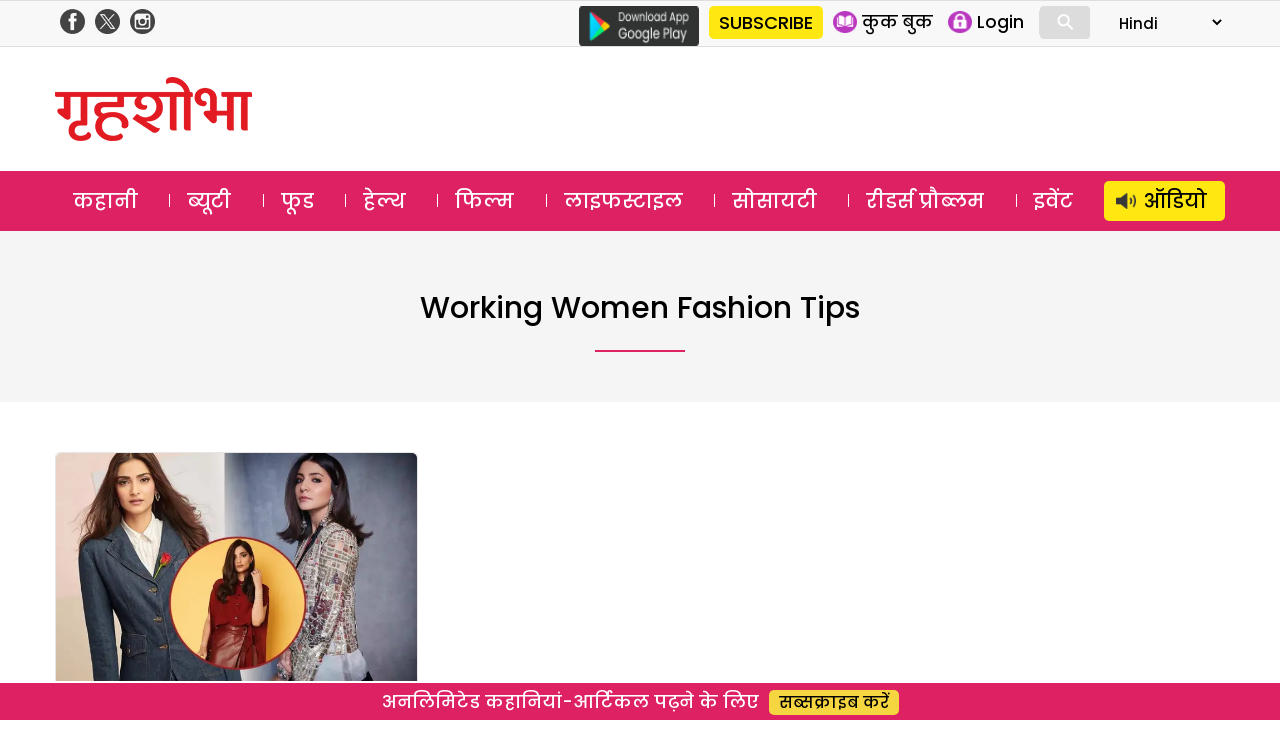

--- FILE ---
content_type: text/html; charset=UTF-8
request_url: https://www.grihshobha.in/tag/working-women-fashion-tips
body_size: 13909
content:
<!DOCTYPE html>
<html lang="en-US" class="no-js">
<head>
<meta charset="UTF-8">
<meta name="viewport" content="width=device-width, initial-scale=1">
<link rel="profile" href="https://gmpg.org/xfn/11">
<link rel="pingback" href="https://www.grihshobha.in/xmlrpc.php">

<!-- Preconnect & DNS Prefetch for faster external resource fetching -->
<link rel="preconnect" href="https://www.googletagmanager.com">
<link rel="dns-prefetch" href="https://www.googletagmanager.com">
<link rel="preconnect" href="https://connect.facebook.net">
<link rel="dns-prefetch" href="https://connect.facebook.net">
<link rel="preconnect" href="https://www.google-analytics.com">
<link rel="dns-prefetch" href="https://www.google-analytics.com">

<!-- Inline Critical CSS -->
<style>
/* Place your critical CSS here for above-the-fold styles. */
</style>


<meta name='robots' content='index, follow, max-image-preview:large, max-snippet:-1, max-video-preview:-1' />
	<style>img:is([sizes="auto" i], [sizes^="auto," i]) { contain-intrinsic-size: 3000px 1500px }</style>
	
	<!-- This site is optimized with the Yoast SEO plugin v26.1.1 - https://yoast.com/wordpress/plugins/seo/ -->
	<title>working women fashion tips Archives - Grihshobha</title>
	<link rel="canonical" href="https://www.grihshobha.in/tag/working-women-fashion-tips" />
	<meta property="og:locale" content="en_US" />
	<meta property="og:type" content="article" />
	<meta property="og:title" content="working women fashion tips Archives - Grihshobha" />
	<meta property="og:url" content="https://www.grihshobha.in/tag/working-women-fashion-tips" />
	<meta property="og:site_name" content="Grihshobha" />
	<meta name="twitter:card" content="summary_large_image" />
	<script data-jetpack-boost="ignore" type="application/ld+json" class="yoast-schema-graph">{"@context":"https://schema.org","@graph":[{"@type":"CollectionPage","@id":"https://www.grihshobha.in/tag/working-women-fashion-tips","url":"https://www.grihshobha.in/tag/working-women-fashion-tips","name":"working women fashion tips Archives - Grihshobha","isPartOf":{"@id":"https://www.grihshobha.in/#website"},"primaryImageOfPage":{"@id":"https://www.grihshobha.in/tag/working-women-fashion-tips#primaryimage"},"image":{"@id":"https://www.grihshobha.in/tag/working-women-fashion-tips#primaryimage"},"thumbnailUrl":"https://i0.wp.com/www.grihshobha.in/wp-content/uploads/2019/05/office-look.jpg?fit=1024%2C680&ssl=1","breadcrumb":{"@id":"https://www.grihshobha.in/tag/working-women-fashion-tips#breadcrumb"},"inLanguage":"en-US"},{"@type":"ImageObject","inLanguage":"en-US","@id":"https://www.grihshobha.in/tag/working-women-fashion-tips#primaryimage","url":"https://i0.wp.com/www.grihshobha.in/wp-content/uploads/2019/05/office-look.jpg?fit=1024%2C680&ssl=1","contentUrl":"https://i0.wp.com/www.grihshobha.in/wp-content/uploads/2019/05/office-look.jpg?fit=1024%2C680&ssl=1","width":1024,"height":680,"caption":"office-look"},{"@type":"BreadcrumbList","@id":"https://www.grihshobha.in/tag/working-women-fashion-tips#breadcrumb","itemListElement":[{"@type":"ListItem","position":1,"name":"Home","item":"https://www.grihshobha.in/"},{"@type":"ListItem","position":2,"name":"working women fashion tips"}]},{"@type":"WebSite","@id":"https://www.grihshobha.in/#website","url":"https://www.grihshobha.in/","name":"Grihshobha","description":"","potentialAction":[{"@type":"SearchAction","target":{"@type":"EntryPoint","urlTemplate":"https://www.grihshobha.in/?s={search_term_string}"},"query-input":{"@type":"PropertyValueSpecification","valueRequired":true,"valueName":"search_term_string"}}],"inLanguage":"en-US"}]}</script>
	<!-- / Yoast SEO plugin. -->


<link rel='dns-prefetch' href='//stats.wp.com' />
<link rel='dns-prefetch' href='//fonts.googleapis.com' />
<link rel='preconnect' href='//i0.wp.com' />
<link href='https://fonts.gstatic.com' crossorigin rel='preconnect' />
<link rel='preconnect' href='//c0.wp.com' />
<link rel="alternate" type="application/rss+xml" title="Grihshobha &raquo; Feed" href="https://www.grihshobha.in/feed" />
<link rel="alternate" type="application/rss+xml" title="Grihshobha &raquo; Comments Feed" href="https://www.grihshobha.in/comments/feed" />
<link rel="alternate" type="application/rss+xml" title="Grihshobha &raquo; working women fashion tips Tag Feed" href="https://www.grihshobha.in/tag/working-women-fashion-tips/feed" />

<link rel='stylesheet' id='all-css-04ca93d512c3b5936fdd70f2ee3bb36d' href='https://www.grihshobha.in/wp-content/boost-cache/static/630bc0b77f.min.css' type='text/css' media='all' />
<style id='wp-emoji-styles-inline-css'>

	img.wp-smiley, img.emoji {
		display: inline !important;
		border: none !important;
		box-shadow: none !important;
		height: 1em !important;
		width: 1em !important;
		margin: 0 0.07em !important;
		vertical-align: -0.1em !important;
		background: none !important;
		padding: 0 !important;
	}
</style>
<style id='wp-block-library-theme-inline-css'>
.wp-block-audio :where(figcaption){color:#555;font-size:13px;text-align:center}.is-dark-theme .wp-block-audio :where(figcaption){color:#ffffffa6}.wp-block-audio{margin:0 0 1em}.wp-block-code{border:1px solid #ccc;border-radius:4px;font-family:Menlo,Consolas,monaco,monospace;padding:.8em 1em}.wp-block-embed :where(figcaption){color:#555;font-size:13px;text-align:center}.is-dark-theme .wp-block-embed :where(figcaption){color:#ffffffa6}.wp-block-embed{margin:0 0 1em}.blocks-gallery-caption{color:#555;font-size:13px;text-align:center}.is-dark-theme .blocks-gallery-caption{color:#ffffffa6}:root :where(.wp-block-image figcaption){color:#555;font-size:13px;text-align:center}.is-dark-theme :root :where(.wp-block-image figcaption){color:#ffffffa6}.wp-block-image{margin:0 0 1em}.wp-block-pullquote{border-bottom:4px solid;border-top:4px solid;color:currentColor;margin-bottom:1.75em}.wp-block-pullquote cite,.wp-block-pullquote footer,.wp-block-pullquote__citation{color:currentColor;font-size:.8125em;font-style:normal;text-transform:uppercase}.wp-block-quote{border-left:.25em solid;margin:0 0 1.75em;padding-left:1em}.wp-block-quote cite,.wp-block-quote footer{color:currentColor;font-size:.8125em;font-style:normal;position:relative}.wp-block-quote:where(.has-text-align-right){border-left:none;border-right:.25em solid;padding-left:0;padding-right:1em}.wp-block-quote:where(.has-text-align-center){border:none;padding-left:0}.wp-block-quote.is-large,.wp-block-quote.is-style-large,.wp-block-quote:where(.is-style-plain){border:none}.wp-block-search .wp-block-search__label{font-weight:700}.wp-block-search__button{border:1px solid #ccc;padding:.375em .625em}:where(.wp-block-group.has-background){padding:1.25em 2.375em}.wp-block-separator.has-css-opacity{opacity:.4}.wp-block-separator{border:none;border-bottom:2px solid;margin-left:auto;margin-right:auto}.wp-block-separator.has-alpha-channel-opacity{opacity:1}.wp-block-separator:not(.is-style-wide):not(.is-style-dots){width:100px}.wp-block-separator.has-background:not(.is-style-dots){border-bottom:none;height:1px}.wp-block-separator.has-background:not(.is-style-wide):not(.is-style-dots){height:2px}.wp-block-table{margin:0 0 1em}.wp-block-table td,.wp-block-table th{word-break:normal}.wp-block-table :where(figcaption){color:#555;font-size:13px;text-align:center}.is-dark-theme .wp-block-table :where(figcaption){color:#ffffffa6}.wp-block-video :where(figcaption){color:#555;font-size:13px;text-align:center}.is-dark-theme .wp-block-video :where(figcaption){color:#ffffffa6}.wp-block-video{margin:0 0 1em}:root :where(.wp-block-template-part.has-background){margin-bottom:0;margin-top:0;padding:1.25em 2.375em}
</style>
<style id='classic-theme-styles-inline-css'>
/*! This file is auto-generated */
.wp-block-button__link{color:#fff;background-color:#32373c;border-radius:9999px;box-shadow:none;text-decoration:none;padding:calc(.667em + 2px) calc(1.333em + 2px);font-size:1.125em}.wp-block-file__button{background:#32373c;color:#fff;text-decoration:none}
</style>
<style id='jetpack-sharing-buttons-style-inline-css'>
.jetpack-sharing-buttons__services-list{display:flex;flex-direction:row;flex-wrap:wrap;gap:0;list-style-type:none;margin:5px;padding:0}.jetpack-sharing-buttons__services-list.has-small-icon-size{font-size:12px}.jetpack-sharing-buttons__services-list.has-normal-icon-size{font-size:16px}.jetpack-sharing-buttons__services-list.has-large-icon-size{font-size:24px}.jetpack-sharing-buttons__services-list.has-huge-icon-size{font-size:36px}@media print{.jetpack-sharing-buttons__services-list{display:none!important}}.editor-styles-wrapper .wp-block-jetpack-sharing-buttons{gap:0;padding-inline-start:0}ul.jetpack-sharing-buttons__services-list.has-background{padding:1.25em 2.375em}
</style>
<style id='global-styles-inline-css'>
:root{--wp--preset--aspect-ratio--square: 1;--wp--preset--aspect-ratio--4-3: 4/3;--wp--preset--aspect-ratio--3-4: 3/4;--wp--preset--aspect-ratio--3-2: 3/2;--wp--preset--aspect-ratio--2-3: 2/3;--wp--preset--aspect-ratio--16-9: 16/9;--wp--preset--aspect-ratio--9-16: 9/16;--wp--preset--color--black: #000000;--wp--preset--color--cyan-bluish-gray: #abb8c3;--wp--preset--color--white: #fff;--wp--preset--color--pale-pink: #f78da7;--wp--preset--color--vivid-red: #cf2e2e;--wp--preset--color--luminous-vivid-orange: #ff6900;--wp--preset--color--luminous-vivid-amber: #fcb900;--wp--preset--color--light-green-cyan: #7bdcb5;--wp--preset--color--vivid-green-cyan: #00d084;--wp--preset--color--pale-cyan-blue: #8ed1fc;--wp--preset--color--vivid-cyan-blue: #0693e3;--wp--preset--color--vivid-purple: #9b51e0;--wp--preset--color--dark-gray: #111;--wp--preset--color--light-gray: #f1f1f1;--wp--preset--color--yellow: #f4ca16;--wp--preset--color--dark-brown: #352712;--wp--preset--color--medium-pink: #e53b51;--wp--preset--color--light-pink: #ffe5d1;--wp--preset--color--dark-purple: #2e2256;--wp--preset--color--purple: #674970;--wp--preset--color--blue-gray: #22313f;--wp--preset--color--bright-blue: #55c3dc;--wp--preset--color--light-blue: #e9f2f9;--wp--preset--gradient--vivid-cyan-blue-to-vivid-purple: linear-gradient(135deg,rgba(6,147,227,1) 0%,rgb(155,81,224) 100%);--wp--preset--gradient--light-green-cyan-to-vivid-green-cyan: linear-gradient(135deg,rgb(122,220,180) 0%,rgb(0,208,130) 100%);--wp--preset--gradient--luminous-vivid-amber-to-luminous-vivid-orange: linear-gradient(135deg,rgba(252,185,0,1) 0%,rgba(255,105,0,1) 100%);--wp--preset--gradient--luminous-vivid-orange-to-vivid-red: linear-gradient(135deg,rgba(255,105,0,1) 0%,rgb(207,46,46) 100%);--wp--preset--gradient--very-light-gray-to-cyan-bluish-gray: linear-gradient(135deg,rgb(238,238,238) 0%,rgb(169,184,195) 100%);--wp--preset--gradient--cool-to-warm-spectrum: linear-gradient(135deg,rgb(74,234,220) 0%,rgb(151,120,209) 20%,rgb(207,42,186) 40%,rgb(238,44,130) 60%,rgb(251,105,98) 80%,rgb(254,248,76) 100%);--wp--preset--gradient--blush-light-purple: linear-gradient(135deg,rgb(255,206,236) 0%,rgb(152,150,240) 100%);--wp--preset--gradient--blush-bordeaux: linear-gradient(135deg,rgb(254,205,165) 0%,rgb(254,45,45) 50%,rgb(107,0,62) 100%);--wp--preset--gradient--luminous-dusk: linear-gradient(135deg,rgb(255,203,112) 0%,rgb(199,81,192) 50%,rgb(65,88,208) 100%);--wp--preset--gradient--pale-ocean: linear-gradient(135deg,rgb(255,245,203) 0%,rgb(182,227,212) 50%,rgb(51,167,181) 100%);--wp--preset--gradient--electric-grass: linear-gradient(135deg,rgb(202,248,128) 0%,rgb(113,206,126) 100%);--wp--preset--gradient--midnight: linear-gradient(135deg,rgb(2,3,129) 0%,rgb(40,116,252) 100%);--wp--preset--font-size--small: 13px;--wp--preset--font-size--medium: 20px;--wp--preset--font-size--large: 36px;--wp--preset--font-size--x-large: 42px;--wp--preset--spacing--20: 0.44rem;--wp--preset--spacing--30: 0.67rem;--wp--preset--spacing--40: 1rem;--wp--preset--spacing--50: 1.5rem;--wp--preset--spacing--60: 2.25rem;--wp--preset--spacing--70: 3.38rem;--wp--preset--spacing--80: 5.06rem;--wp--preset--shadow--natural: 6px 6px 9px rgba(0, 0, 0, 0.2);--wp--preset--shadow--deep: 12px 12px 50px rgba(0, 0, 0, 0.4);--wp--preset--shadow--sharp: 6px 6px 0px rgba(0, 0, 0, 0.2);--wp--preset--shadow--outlined: 6px 6px 0px -3px rgba(255, 255, 255, 1), 6px 6px rgba(0, 0, 0, 1);--wp--preset--shadow--crisp: 6px 6px 0px rgba(0, 0, 0, 1);}:where(.is-layout-flex){gap: 0.5em;}:where(.is-layout-grid){gap: 0.5em;}body .is-layout-flex{display: flex;}.is-layout-flex{flex-wrap: wrap;align-items: center;}.is-layout-flex > :is(*, div){margin: 0;}body .is-layout-grid{display: grid;}.is-layout-grid > :is(*, div){margin: 0;}:where(.wp-block-columns.is-layout-flex){gap: 2em;}:where(.wp-block-columns.is-layout-grid){gap: 2em;}:where(.wp-block-post-template.is-layout-flex){gap: 1.25em;}:where(.wp-block-post-template.is-layout-grid){gap: 1.25em;}.has-black-color{color: var(--wp--preset--color--black) !important;}.has-cyan-bluish-gray-color{color: var(--wp--preset--color--cyan-bluish-gray) !important;}.has-white-color{color: var(--wp--preset--color--white) !important;}.has-pale-pink-color{color: var(--wp--preset--color--pale-pink) !important;}.has-vivid-red-color{color: var(--wp--preset--color--vivid-red) !important;}.has-luminous-vivid-orange-color{color: var(--wp--preset--color--luminous-vivid-orange) !important;}.has-luminous-vivid-amber-color{color: var(--wp--preset--color--luminous-vivid-amber) !important;}.has-light-green-cyan-color{color: var(--wp--preset--color--light-green-cyan) !important;}.has-vivid-green-cyan-color{color: var(--wp--preset--color--vivid-green-cyan) !important;}.has-pale-cyan-blue-color{color: var(--wp--preset--color--pale-cyan-blue) !important;}.has-vivid-cyan-blue-color{color: var(--wp--preset--color--vivid-cyan-blue) !important;}.has-vivid-purple-color{color: var(--wp--preset--color--vivid-purple) !important;}.has-black-background-color{background-color: var(--wp--preset--color--black) !important;}.has-cyan-bluish-gray-background-color{background-color: var(--wp--preset--color--cyan-bluish-gray) !important;}.has-white-background-color{background-color: var(--wp--preset--color--white) !important;}.has-pale-pink-background-color{background-color: var(--wp--preset--color--pale-pink) !important;}.has-vivid-red-background-color{background-color: var(--wp--preset--color--vivid-red) !important;}.has-luminous-vivid-orange-background-color{background-color: var(--wp--preset--color--luminous-vivid-orange) !important;}.has-luminous-vivid-amber-background-color{background-color: var(--wp--preset--color--luminous-vivid-amber) !important;}.has-light-green-cyan-background-color{background-color: var(--wp--preset--color--light-green-cyan) !important;}.has-vivid-green-cyan-background-color{background-color: var(--wp--preset--color--vivid-green-cyan) !important;}.has-pale-cyan-blue-background-color{background-color: var(--wp--preset--color--pale-cyan-blue) !important;}.has-vivid-cyan-blue-background-color{background-color: var(--wp--preset--color--vivid-cyan-blue) !important;}.has-vivid-purple-background-color{background-color: var(--wp--preset--color--vivid-purple) !important;}.has-black-border-color{border-color: var(--wp--preset--color--black) !important;}.has-cyan-bluish-gray-border-color{border-color: var(--wp--preset--color--cyan-bluish-gray) !important;}.has-white-border-color{border-color: var(--wp--preset--color--white) !important;}.has-pale-pink-border-color{border-color: var(--wp--preset--color--pale-pink) !important;}.has-vivid-red-border-color{border-color: var(--wp--preset--color--vivid-red) !important;}.has-luminous-vivid-orange-border-color{border-color: var(--wp--preset--color--luminous-vivid-orange) !important;}.has-luminous-vivid-amber-border-color{border-color: var(--wp--preset--color--luminous-vivid-amber) !important;}.has-light-green-cyan-border-color{border-color: var(--wp--preset--color--light-green-cyan) !important;}.has-vivid-green-cyan-border-color{border-color: var(--wp--preset--color--vivid-green-cyan) !important;}.has-pale-cyan-blue-border-color{border-color: var(--wp--preset--color--pale-cyan-blue) !important;}.has-vivid-cyan-blue-border-color{border-color: var(--wp--preset--color--vivid-cyan-blue) !important;}.has-vivid-purple-border-color{border-color: var(--wp--preset--color--vivid-purple) !important;}.has-vivid-cyan-blue-to-vivid-purple-gradient-background{background: var(--wp--preset--gradient--vivid-cyan-blue-to-vivid-purple) !important;}.has-light-green-cyan-to-vivid-green-cyan-gradient-background{background: var(--wp--preset--gradient--light-green-cyan-to-vivid-green-cyan) !important;}.has-luminous-vivid-amber-to-luminous-vivid-orange-gradient-background{background: var(--wp--preset--gradient--luminous-vivid-amber-to-luminous-vivid-orange) !important;}.has-luminous-vivid-orange-to-vivid-red-gradient-background{background: var(--wp--preset--gradient--luminous-vivid-orange-to-vivid-red) !important;}.has-very-light-gray-to-cyan-bluish-gray-gradient-background{background: var(--wp--preset--gradient--very-light-gray-to-cyan-bluish-gray) !important;}.has-cool-to-warm-spectrum-gradient-background{background: var(--wp--preset--gradient--cool-to-warm-spectrum) !important;}.has-blush-light-purple-gradient-background{background: var(--wp--preset--gradient--blush-light-purple) !important;}.has-blush-bordeaux-gradient-background{background: var(--wp--preset--gradient--blush-bordeaux) !important;}.has-luminous-dusk-gradient-background{background: var(--wp--preset--gradient--luminous-dusk) !important;}.has-pale-ocean-gradient-background{background: var(--wp--preset--gradient--pale-ocean) !important;}.has-electric-grass-gradient-background{background: var(--wp--preset--gradient--electric-grass) !important;}.has-midnight-gradient-background{background: var(--wp--preset--gradient--midnight) !important;}.has-small-font-size{font-size: var(--wp--preset--font-size--small) !important;}.has-medium-font-size{font-size: var(--wp--preset--font-size--medium) !important;}.has-large-font-size{font-size: var(--wp--preset--font-size--large) !important;}.has-x-large-font-size{font-size: var(--wp--preset--font-size--x-large) !important;}
:where(.wp-block-post-template.is-layout-flex){gap: 1.25em;}:where(.wp-block-post-template.is-layout-grid){gap: 1.25em;}
:where(.wp-block-columns.is-layout-flex){gap: 2em;}:where(.wp-block-columns.is-layout-grid){gap: 2em;}
:root :where(.wp-block-pullquote){font-size: 1.5em;line-height: 1.6;}
</style>
<link rel='stylesheet' id='delhipress-fonts-css' href='https://fonts.googleapis.com/css?family=Noto+Sans%3A400italic%2C700italic%2C400%2C700%7CNoto+Serif%3A400italic%2C700italic%2C400%2C700%7CInconsolata%3A400%2C700&#038;subset=latin%2Clatin-ext&#038;display=fallback' media='all' />
<!--[if lt IE 9]>
<link rel='stylesheet' id='delhipress-ie-css' href='https://www.grihshobha.in/wp-content/themes/delhipress/css/ie.css?ver=20241109' media='all' />
<![endif]-->
<!--[if lt IE 8]>
<link rel='stylesheet' id='delhipress-ie7-css' href='https://www.grihshobha.in/wp-content/themes/delhipress/css/ie7.css?ver=20241109' media='all' />
<![endif]-->



<link rel="EditURI" type="application/rsd+xml" title="RSD" href="https://www.grihshobha.in/xmlrpc.php?rsd" />
<meta name="generator" content="WordPress 6.8.3" />

<!-- This site is using AdRotate v5.15.3 to display their advertisements - https://ajdg.solutions/ -->
<!-- AdRotate CSS -->
<style type="text/css" media="screen">
	.g { margin:0px; padding:0px; overflow:hidden; line-height:1; zoom:1; }
	.g img { height:auto; }
	.g-col { position:relative; float:left; }
	.g-col:first-child { margin-left: 0; }
	.g-col:last-child { margin-right: 0; }
	.g-1 { margin:0px 0px 0px 0px;width:100%; max-width:300px; height:100%; max-height:250px; }
	@media only screen and (max-width: 480px) {
		.g-col, .g-dyn, .g-single { width:100%; margin-left:0; margin-right:0; }
	}
</style>
<!-- /AdRotate CSS -->

	<style>img#wpstats{display:none}</style>
		<meta name="keywords" content="daily lifstyle fashion, fashion tips, women's fashion, working women, working women fashion, working women fashion tips" />
<style>.recentcomments a{display:inline !important;padding:0 !important;margin:0 !important;}</style><link rel="icon" href="https://i0.wp.com/www.grihshobha.in/wp-content/uploads/2020/04/gsh_favicon.png?fit=16%2C16&#038;ssl=1" sizes="32x32" />
<link rel="icon" href="https://i0.wp.com/www.grihshobha.in/wp-content/uploads/2020/04/gsh_favicon.png?fit=16%2C16&#038;ssl=1" sizes="192x192" />
<link rel="apple-touch-icon" href="https://i0.wp.com/www.grihshobha.in/wp-content/uploads/2020/04/gsh_favicon.png?fit=16%2C16&#038;ssl=1" />
<meta name="msapplication-TileImage" content="https://i0.wp.com/www.grihshobha.in/wp-content/uploads/2020/04/gsh_favicon.png?fit=16%2C16&#038;ssl=1" />

<!-- Google Tag Manager -->

<!-- End Google Tag Manager -->
<!-- Google Publisher Tag (GPT) -->




<!-- Rewritten MM_jumpMenu without eval -->


</head>

<body class="archive tag tag-working-women-fashion-tips tag-16230 wp-embed-responsive wp-theme-delhipress">

<!-- Google Tag Manager (noscript) -->
<noscript>
<iframe src="https://www.googletagmanager.com/ns.html?id=GTM-W2Z2TJ6"
height="0" width="0" style="display:none;visibility:hidden"></iframe>
</noscript>
<!-- End Google Tag Manager (noscript) -->


<header>
  <div class="head-top">
    <div class="container clear-block">
      <div class="float-left">
        <div class="header-social-icons">
          <div class="follow-facebook">
            <a target="_blank" rel="noopener noreferrer" href="https://www.facebook.com/GrihshobhaMagazine">
              <img loading="lazy" src="https://www.grihshobha.in/wp-content/themes/delhipress/images/facebook-home-top.png" alt="Grihshobha Facebook" width="24" height="24" />
            </a>
          </div>
          <div class="follow-twitter">
            <a target="_blank" rel="noopener noreferrer" href="https://twitter.com/GrihshobhaMagazine">
              <img loading="lazy" src="https://www.grihshobha.in/wp-content/themes/delhipress/images/twitter-home-top.png" alt="Grihshobha Twitter" width="24" height="24" />
            </a>
          </div>
          <div class="follow-insta">
            <a target="_blank" rel="noopener noreferrer" href="https://www.instagram.com/grihshobha_magazine/">
              <img loading="lazy" src="https://www.grihshobha.in/wp-content/themes/delhipress/images/insta-home-top.png" alt="Grihshobha Instagram" width="24" height="24" />
            </a>
          </div>
        </div>
      </div>

      <div class="float-right social-search">
        <div class="google-play is_desktop">
          <a href="https://play.google.com/store/apps/details?id=com.delhipress.grihshobha.gri" target="_blank" rel="noopener noreferrer">
            <img loading="lazy" src="https://www.grihshobha.in/wp-content/themes/delhipress/images/google-play.png" alt="Google Play" width="120" height="40" />
          </a>
        </div>
        <div class="slinks">
          <div class="subscribe is_desktop"><a href="https://www.grihshobha.in/subscribe" target="_blank" rel="noopener noreferrer">SUBSCRIBE</a></div>          <ul class="is_desktop">
            <li>
              <a href="https://www.grihshobha.in/e-magazines">
                <img loading="lazy" src="https://www.grihshobha.in/wp-content/themes/delhipress/images/subscribe/emag.png" alt="E Magazines" width="24" height="24" />
                <span>कुक बुक</span>
              </a>
            </li>
            <li><a href="#" onclick="event.preventDefault(); show_modal('GuestLogin'); hide_modal('whyRegister');"><img loading="lazy" src="https://www.grihshobha.in/wp-content/themes/delhipress/images/subscribe/login.png" alt="Login" width="24" height="24" /> <span>Login</span></a></li>          </ul>

          <div class="search-container is_desktop">
            <form action="https://www.grihshobha.in/search" method="get">
              <input class="search expandright" id="searchright" type="search" name="q" placeholder="Search">
              <label class="button searchbutton" for="searchright"><div class="mglass">&#9906;</div></label>
            </form>
          </div>

          <form name="form" id="form-lang" style="margin-left: 15px;">
            <select name="jumpMenu" id="jumpMenu" onchange="MM_jumpMenu('parent',this,0)">
              <option value="https://www.grihshobha.in" selected>Hindi</option>
              <option value="http://bangla.grihshobha.in/">Bangla</option>
              <option value="http://gujarati.grihshobha.in/">Gujarati</option>
              <option value="https://kannada.grihshobha.in/">Kannada</option>
              <option value="https://malayalam.grihshobha.in/">Malayalam</option>
              <option value="https://marathi.grihshobha.in">Marathi</option>
            </select>
          </form>
        </div>
      </div>
    </div>
  </div>

  <div class="masthead clear-block">
    <div id="mob-header" class="container clear-block" >
      <div id="menu-toggle">
        <div id="hamburger">
          <span></span><span></span><span></span>
        </div>
        <div id="cross" class="menuCrossUp">
          <span></span><span></span>
        </div>
      </div>

      <div class="logo is_close">
        <a href="https://www.grihshobha.in">
          <img class="is_desktop" alt="Grihshobha" src="https://www.grihshobha.in/wp-content/themes/delhipress/images/logo.webp" width="197" height="64" />
          <img class="is_mobile" alt="Grihshobha" src="https://www.grihshobha.in/wp-content/themes/delhipress/images/logo-mobile.webp" width="150" height="40" />
        </a>
      </div>

      <span id="show-search" class="is_mobile is_close">
        <div class="mglass">⚲</div>
      </span>

            <div class="ad-top is_desktop" style="min-height: 90px;">
        <div id='gpt-passback-829887'></div>      </div>
      
      <div class="slinks is_mobile is_close"><div class="subscribe"><a href="https://www.grihshobha.in/subscribe" target="_blank" rel="noopener noreferrer">सब्सक्राइब</a></div></div>
      <div class="search-box is_close">
        <div class="menu-search">
          <form action="https://www.grihshobha.in/search" method="get">
            <input class="search-input" id="searchmenu" type="search" name="q" placeholder="Search">
            <button class="btn-search" type="submit">Search</button>
          </form>
        </div>
      </div>
    </div>

        <div class="is_mobile fixed-menu">
            <div class="menu">
        <div class="icon audio ">
          <a href="https://www.grihshobha.in/audio-stories" aria-label="http://ऑडियो" class="link"></a>
        </div>
        <div class="title">
          <a href="https://www.grihshobha.in/audio-stories" aria-label="http://ऑडियो" class="link">ऑडियो</a>
        </div>
      </div>
            <div class="menu">
        <div class="icon story ">
          <a href="https://www.grihshobha.in/story" aria-label="http://कहानी" class="link"></a>
        </div>
        <div class="title">
          <a href="https://www.grihshobha.in/story" aria-label="http://कहानी" class="link">कहानी</a>
        </div>
      </div>
            <div class="menu">
        <div class="icon beauty ">
          <a href="https://www.grihshobha.in/beauty" aria-label="http://ब्यूटी" class="link"></a>
        </div>
        <div class="title">
          <a href="https://www.grihshobha.in/beauty" aria-label="http://ब्यूटी" class="link">ब्यूटी</a>
        </div>
      </div>
            <div class="menu">
        <div class="icon bollywood ">
          <a href="https://www.grihshobha.in/entertainment" aria-label="http://फिल्म" class="link"></a>
        </div>
        <div class="title">
          <a href="https://www.grihshobha.in/entertainment" aria-label="http://फिल्म" class="link">फिल्म</a>
        </div>
      </div>
            <div class="menu">
        <div class="icon food ">
          <a href="https://www.grihshobha.in/food" aria-label="http://फूड" class="link"></a>
        </div>
        <div class="title">
          <a href="https://www.grihshobha.in/food" aria-label="http://फूड" class="link">फूड</a>
        </div>
      </div>
            <div class="menu">
        <div class="icon health ">
          <a href="https://www.grihshobha.in/health" aria-label="http://हेल्थ" class="link"></a>
        </div>
        <div class="title">
          <a href="https://www.grihshobha.in/health" aria-label="http://हेल्थ" class="link">हेल्थ</a>
        </div>
      </div>
            <div class="menu">
        <div class="icon readers ">
          <a href="https://www.grihshobha.in/personal-problems" aria-label="http://रीडर%20प्रौब्लम" class="link"></a>
        </div>
        <div class="title">
          <a href="https://www.grihshobha.in/personal-problems" aria-label="http://रीडर%20प्रौब्लम" class="link">रीडर प्रौब्लम</a>
        </div>
      </div>
            <div class="menu">
        <div class="icon society ">
          <a href="https://www.grihshobha.in/society" aria-label="http://सोसाइटी" class="link"></a>
        </div>
        <div class="title">
          <a href="https://www.grihshobha.in/society" aria-label="http://सोसाइटी" class="link">सोसाइटी</a>
        </div>
      </div>
            <div class="menu">
        <div class="icon lifestyle ">
          <a href="https://www.grihshobha.in/lifestyle" aria-label="http://लाइफस्टाइल" class="link"></a>
        </div>
        <div class="title">
          <a href="https://www.grihshobha.in/lifestyle" aria-label="http://लाइफस्टाइल" class="link">लाइफस्टाइल</a>
        </div>
      </div>
          </div>
    
      </div> <!-- /.masthead -->

  <div id="main-menu" class="clear-block" data-spy="affix" data-offset-top="156">
    <div class="container">
      <ul class="menu"><li class="menu-item-104"><a href="https://www.grihshobha.in/story" title="कहानी">कहानी</a></li><li class="menu-item-8"><a href="https://www.grihshobha.in/beauty" title="ब्यूटी">ब्यूटी</a></li><li class="menu-item-1"><a href="https://www.grihshobha.in/food" title="फूड">फूड</a></li><li class="menu-item-15"><a href="https://www.grihshobha.in/health" title="हेल्थ">हेल्थ</a></li><li class="menu-item-103"><a href="https://www.grihshobha.in/entertainment" title="फिल्म">फिल्म</a></li><li class="menu-item-17593"><a href="https://www.grihshobha.in/lifestyle" title="लाइफस्टाइल">लाइफस्टाइल</a></li><li class="menu-item-102"><a href="https://www.grihshobha.in/society" title="सोसायटी">सोसायटी</a></li><li class="menu-item-17592"><a href="https://www.grihshobha.in/personal-problems" title="रीडर्स प्रौब्लम">रीडर्स प्रौब्लम</a></li><li class="menu-item-182506"><a href="https://www.grihshobha.in/events" title="इवेंट">इवेंट</a></li><li class="menu-item-60943"><a href="https://www.grihshobha.in/audio-stories" title="ऑडियो">ऑडियो</a></li></ul>    </div>
  </div>

  <div id="menu" class="is_mobile">
          <ul>
        <li class="menu-item subscriptions">
          <a href="https://www.grihshobha.in/subscribe" target="_blank" rel="noopener noreferrer">सब्सक्राइब करें</a>
        </li>
        <li class="menu-item login">
          <a href="#" onclick="event.preventDefault(); show_modal('GuestLogin'); hide_modal('whyRegister');"><div class="icon login"></div><div class="text">लॉग इन</div></a>        </li>
      </ul>
      <nav id="site-navigation" class="main-navigation" role="navigation">
        <ul class="menu"><li class="menu-item-104"><a href="https://www.grihshobha.in/story" title="कहानी"><div class="icons"></div><div class="text">कहानी</div></a></li><li class="menu-item-8"><a href="https://www.grihshobha.in/beauty" title="ब्यूटी"><div class="icons"></div><div class="text">ब्यूटी</div></a></li><li class="menu-item-1"><a href="https://www.grihshobha.in/food" title="फूड"><div class="icons"></div><div class="text">फूड</div></a></li><li class="menu-item-15"><a href="https://www.grihshobha.in/health" title="हेल्थ"><div class="icons"></div><div class="text">हेल्थ</div></a></li><li class="menu-item-103"><a href="https://www.grihshobha.in/entertainment" title="फिल्म"><div class="icons"></div><div class="text">फिल्म</div></a></li><li class="menu-item-17593"><a href="https://www.grihshobha.in/lifestyle" title="लाइफस्टाइल"><div class="icons"></div><div class="text">लाइफस्टाइल</div></a></li><li class="menu-item-102"><a href="https://www.grihshobha.in/society" title="सोसायटी"><div class="icons"></div><div class="text">सोसायटी</div></a></li><li class="menu-item-17592"><a href="https://www.grihshobha.in/personal-problems" title="रीडर्स प्रौब्लम"><div class="icons"></div><div class="text">रीडर्स प्रौब्लम</div></a></li><li class="menu-item-182505"><a href="https://www.grihshobha.in/events" title="इवेंट"><div class="icons"></div><div class="text">इवेंट</div></a></li><li class="menu-item-60943"><a href="https://www.grihshobha.in/audio-stories" title="ऑडियो स्टोरी"><div class="icons"></div><div class="text">ऑडियो स्टोरी</div></a></li><li class="menu-item-page"><a href="https://www.grihshobha.in/about-us" title="About Us"><div class="text">About Us</div></a></li><li class="menu-item-page"><a href="https://www.grihshobha.in/contact-us" title="Contact Us"><div class="text">Contact Us</div></a></li><li class="menu-item-page"><a href="https://www.grihshobha.in/copyright-policy" title="Copyright Policy"><div class="text">Copyright Policy</div></a></li><li class="menu-item-page"><a href="https://www.grihshobha.in/privacy-policy" title="Privacy Policy"><div class="text">Privacy Policy</div></a></li><li class="menu-item-page"><a href="https://www.grihshobha.in/terms-and-conditions" title="Terms and Conditions"><div class="text">Terms and Conditions</div></a></li><li class="menu-item-page"><a href="https://www.grihshobha.in/write-for-us" title="Write for Us"><div class="text">Write for Us</div></a></li></ul>      </nav>
      </div>
</header><div class="tag-head">
    <div class="container clear-block">
        <h1>working women fashion tips</h1>
        <div class="tag-sep"></div>
    </div>
</div>
<div class="category clear-block">
<div id="tags-page-16230" class="container page-container clear-block">

                    
        

<div class="row d-flex-justify feed-containe category_more">
        <div class="f-col-4">


<div class="card_sm cards odd card-1 clear-block">

       <div class="image-container">
           <div class="image">
                              <a class="abs-link" aria-label="5 टिप्स: कैसा हो वर्किंग वुमन का ड्रेसअप, पढ़ें ये खबर&#8230;" href="https://www.grihshobha.in/lifestyle/fashion/fashion-tips-for-working-women"></a>
               <div class="img-wrap">
	   <img width="650" height="432" src="https://i0.wp.com/www.grihshobha.in/wp-content/uploads/2019/05/office-look.jpg?fit=650%2C432&amp;ssl=1" class="attachment-medium size-medium wp-post-image" alt="5 टिप्स: कैसा हो वर्किंग वुमन का ड्रेसअप, पढ़ें ये खबर&#8230;" decoding="async" loading="lazy" srcset="https://i0.wp.com/www.grihshobha.in/wp-content/uploads/2019/05/office-look.jpg?w=1024&amp;ssl=1 1024w, https://i0.wp.com/www.grihshobha.in/wp-content/uploads/2019/05/office-look.jpg?resize=325%2C215&amp;ssl=1 325w, https://i0.wp.com/www.grihshobha.in/wp-content/uploads/2019/05/office-look.jpg?resize=650%2C432&amp;ssl=1 650w, https://i0.wp.com/www.grihshobha.in/wp-content/uploads/2019/05/office-look.jpg?resize=768%2C510&amp;ssl=1 768w" sizes="auto, (max-width: 650px) 100vw, 650px" />               </div>
               
                              </div>
       </div>
       <div class="content">
       
           
           
            <div class="section-link"><a class="lifestyle" href="https://www.grihshobha.in/lifestyle/fashion">फैशन</a></div>
            
           
            <div class="title"><h2><a href="https://www.grihshobha.in/lifestyle/fashion/fashion-tips-for-working-women" >5 टिप्स: कैसा हो वर्किंग वुमन का ड्रेसअप, पढ़ें ये खबर&#8230;</a></h2></div>       
              
       </div>
 
        </div>

                     
        </div>
                          
             
                              

    
             
             
<div class="empty clear-block"></div>
    
    <div class="subscribe self-ad1 clear-block">
    <div class="icon icon-thumbs-up"></div>
    <div class="title">गृहशोभा सब्सक्राइब करें</div>    
    <div class="desc">मनोरंजक कहानियों और महिलाओं से जुड़ी हर नई खबर के लिए सब्सक्राइब करिए</div>    
    
    <div class="subscribe-btn">
        <a class="btn-yellow" onclick="ga('send','event','subscribe','bottom strip', '#');conversion_tracking('grihshobha', 'footer-strip-new', '#');" href="https://www.grihshobha.in/subscribe">सब्सक्राइब  करें</a>
    </div>
</div>
        </div>  <!-- / container bdr -->
</div>  <!-- / tag -->
<style>
 #guest-register .submit-form {
    display: block;    
    margin-top: 5px;
  }
  #whyRegister .modal-content .button, #GuestLogin .modal-content .button {
      margin-top: 0;
  }
</style>


<!-- The Modal -->
<div id="whyRegister" class="modal" style="display:none;">
  <!-- Modal content -->
  <div class="modal-content">
    <span id="close-register" onclick="hide_modal('whyRegister');uncheckAll();" href="JavaScript:void(0);" class="close">&times;</span>
    
    <div class="guest-register-block">
        <div class="gift-wrapper">
            <div class="gift-img">
                
            </div>
            <div class="form-head">सबस्क्राइब करें</div>
            <div class="form-subhead"><div id="mag-info"></div></div>
        </div>
        <div class="frm-block frm-pad">  
            <div id="register-info" class="text-center red"></div>
            <form id="guest-register" class="guest-register" method="post" action="https://www.grihshobha.in/wp-admin/admin-ajax.php" accept-charset="utf-8" novalidate="novalidate">
                
                <div class="form-info-text hide-gift"><img src="https://www.grihshobha.in/wp-content/themes/delhipress/images/subscribe/icon-gift.png" /> &nbsp; गिफ्ट पाने वाले की डिटेल</div>                
                
                <div class="form-group">
                    <input type="text" name="user_name" class="form-control" value="" placeholder="Full Name">
                    <span class="text-danger"></span>
                </div>
                                
                <div class="form-group">                    
                    <input type="text" id="user_mobile" name="user_mobile" class="form-control" value="" placeholder="Mobile Number">
                    <span class="text-danger"></span>
                </div>
                <div class="form-group">                    
                    <input type="text" id="user_email" name="user_email" class="form-control" value="" placeholder="Email ID">
                    <span class="text-danger"></span>
                </div>
                <div class="user-shipping">
                    <div class="form-group" style="padding-bottom:0;">                    
                    <textarea id="user_shipping" name="user_shipping" class="form-control" value="" placeholder="Shipping Address"></textarea>
                    <span class="text-danger"></span>
                </div>                
                <div class="form-group user-city" style="width:49%; float: left; margin-right: 2%;">                    
                    <input type="text" id="user_city" name="user_city" class="form-control" value="" placeholder="City">
                    <span class="text-danger"></span>
                </div>                                
                <div class="form-group user-pincode" style="width:49%; float: left;">                    
                    <input type="text" id="user_pincode" name="user_pincode" class="form-control" value="" placeholder="Pincode">
                    <span class="text-danger"></span>
                </div>
                <div class="form-group user-state" style="clear:both;">                    
                    <input type="text" id="user_state" name="user_state" class="form-control" value="" placeholder="State">
                    <span class="text-danger"></span>
                </div>
                </div>
                
                <div class="hide-gift">
                    <div class="form-info-text">गिफ्ट देने वाले की डिटेल</div>
                    <div class="form-group">
                    <input type="text" id="gift_name" name="gift_name" class="form-control" value="" placeholder="Name">
                    </div>
                    <div class="form-group">
                    <input type="text" id="gift_email" name="gift_email" class="form-control" value="" placeholder="Email">
                    </div>
                    <div class="form-group">
                    <input type="text" id="gift_msg" name="gift_msg" class="form-control" value="" placeholder="Message">
                    </div>
                </div>
                
                <input type="hidden" name="plan" value="">
                <input type="hidden" name="action" value="guest_register">
                <input type="hidden" name="redirect_to" value="https://www.grihshobha.in/tag/working-women-fashion-tips">
                <input type="hidden" id="guest_register_field" name="guest_register_field" value="0e3eb9638f" /><input type="hidden" name="_wp_http_referer" value="/tag/working-women-fashion-tips" />                
                <!-- div class="text-center send-otp">
                    <input type="button" value="Send OTP" onclick="send_otp('no', 'register');" class="button">
                </div>
                
                <div class="loading-button"></div>
                
                <div class="form-group verify-otp">
                    <input type="text" id="user_otp" name="user_otp" class="form-control" value="" placeholder="Enter OTP" autocomplete="off">
                    <a id="resend-otp" onclick="send_otp('yes', 'register');" href="JavaScript:void(0);">Resend OTP</a>
                    <span class="text-danger"></span>
                </div --> 
                
                <div class="text-center submit-form">
                    <input id="gift-now" type="submit" name="login" value="गिफ्ट करें" class="button">
                </div>                                                                                            
                
            </form>                                      
        </div>
        
        <div class="text-center" style="font-size:16px; margin-top:10px;">पहले से रजिस्टर्ड? <strong><a id="btnGuestLogin" onclick="show_modal('GuestLogin'); hide_modal('whyRegister');" href="JavaScript:void(0);" style="font-size:16px;color: var(--navbar);">यहां लॉगिन करें.</a></strong></div>
         
        
    </div><!-- /.body-text -->     
  </div>

</div>


<div id="GuestLogin" class="modal" style="display:none;">
  <!-- Modal content -->
  <div class="modal-content">
    <span id="close-guest" onclick="hide_modal('GuestLogin');" href="JavaScript:void(0);" class="close">&times;</span>
    
    <div class="guest-login-block">
        <div class="form-head">लॉग इन करें</div>
        <div class="form-subhead">डिजिटल एडिशन</div>      
        <div class="frm-block frm-pad">  
            <div id="login-info" class="text-center red"></div>
            <form id="guest-login" class="guest-login" method="post" action="https://www.grihshobha.in/wp-admin/admin-ajax.php" accept-charset="utf-8" novalidate="novalidate">
                
                <div class="form-group">                    
                    <input id="user_login" type="text" name="user_login" class="form-control" value="" placeholder="Email ID / Mobile Number">
                    <span class="text-danger user_login"></span>
                </div>                    
                
                <input type="hidden" name="plan" value="">
                <input type="hidden" name="action" value="guest_login">
                <input type="hidden" name="redirect_to" value="https://www.grihshobha.in/tag/working-women-fashion-tips">
                <input type="hidden" id="guest_login_field" name="guest_login_field" value="232d7dbe78" /><input type="hidden" name="_wp_http_referer" value="/tag/working-women-fashion-tips" />                
                <div class="text-center send-otp">
                    <input type="button" value="Send OTP" onclick="send_otp('no', 'login');" class="button">
                </div>
                
                <div class="loading-button"></div>
                
                <div class="form-group verify-otp">
                    <input type="text" id="user_otp" name="user_otp" class="form-control" value="" placeholder="Enter OTP" autocomplete="off">
                    <a id="resend-otp" onclick="send_otp('yes', 'login');" href="JavaScript:void(0);">Resend OTP</a>
                    <span class="text-danger"></span>
                </div> 
                
                <div class="text-center submit-form">
                    <input type="submit" name="login" value="Login" class="button">
                </div>
                
            </form>                                      
        </div>
        
        <div class="text-center" style="font-size:16px; margin-top:10px;">एक्सेस नहीं है? <strong><a id="btnGuestLogin" class="red" onclick="hide_modal('GuestLogin'); show_modal('whyRegister');" href="JavaScript:void(0);" style="font-size:16px;color: var(--navbar);">यहां रजिस्टर करें.</a></strong></div>
        
    </div><!-- /.body-text -->     
  </div>

</div>

<footer class="bstrip-pad">
<div class="mastbottom">
	<div class="container clear-block">
<div class="logo"><a href="https://www.grihshobha.in"><img src="https://www.grihshobha.in/wp-content/themes/delhipress/images/logo.png" alt="Grihshobha Magazine" /></a></div>

<div class="footer-links clear-block">
<div class="cols"><ul class="ul-1">
                            <li class="parent">Our Categories</li>
                            <li><a href="https://www.grihshobha.in/beauty">ब्यूटी</a></li>
                            <li><a href="https://www.grihshobha.in/entertainment">फिल्म</a></li>
                            <li><a href="https://www.grihshobha.in/story">कहानी</a></li>
                            <li><a href="https://www.grihshobha.in/food">फूड</a></li>                            
					</ul>                       
</div>	 <!-- /. cols -->

<div class="cols"><ul class="ul-1">
                            <li class="parent">&nbsp;</li>
                            <li><a href="https://www.grihshobha.in/lifestyle/fashion">फैशन</a></li>
                            <li><a href="https://www.grihshobha.in/health">हेल्थ</a></li>
                            <li><a href="https://www.grihshobha.in/lifestyle">लाइफस्टाइल</a></li>

                            <li><a href="https://www.grihshobha.in/society">सोसायटी</a></li>
                            <li><a href="https://www.grihshobha.in/personal-problems">रीडर्स प्रौब्लम</a></li>
                            
                            </ul>                           
</div>	 <!-- /. cols -->

<div class="cols websites col-4">
    <ul class="ul-13">
    						<li class="parent">Group Websites</li>
    						<li><a href="https://www.sarita.in" target="_blank">Sarita.in</a></li>
    						<li><a href="https://www.champak.in" target="_blank">Champak.in</a></li>
                            <li><a href="https://www.caravanmagazine.in" target="_blank">Caravanmagazine.in</a></li>
                            <li><a href="https://www.sarassalil.in" target="_blank">Sarassalil.in</a></li>
                            <li><a href="https://www.motoringworld.in" target="_blank">Motoringworld.in</a></li>
                         </ul>
    </div>	 <!-- /. cols websites col-4 -->

<div class="cols websites col-5"> 
      <ul class="ul-1">
                            <li class="parent">Other Links</li>                            
                            <li><a href="https://www.grihshobha.in/about-us">About Us</a></li>
				            <li><a href="https://www.grihshobha.in/write-for-us">Write for us</a></li>                                        
                            <li><a href="https://www.grihshobha.in/contact-us">Contact Us</a></li>
							<li><a href="https://www.grihshobha.in/copyright-policy">Copyright Policy</a></li>
							<li><a href="https://www.grihshobha.in/privacy-policy">Privacy Policy</a></li>
							<li><a href="https://www.grihshobha.in/terms-and-conditions">Terms & Conditions</a></li>
                                                        <li><a href="https://www.grihshobha.in/dispatch-delivery">Dispatch & Delivery</a></li>
			</ul>
                           
                         
    </div>	 <!-- /. cols websites col-5 -->
</div> <!-- /.footer-links clear-block -->
	</div>
</div> <!-- /.masthead -->
</footer>
</div>
</div>


<!-- div id="audioPopup" class="modal" style="display:block;">
  <!-- Modal content -->
  <!-- div class="modal-content">
    <span id="close-guest" onclick="hide_modal('audioPopup');popup('yes');" href="JavaScript:void(0);" class="close">&times;</span>
    <a class="abs-link" href="https://www.grihshobha.in/subscribe" onclick="popup('yes');"></a>
    <div>                                      
        
    </div>    
  </div>

</div -->

<div id='bottom-strip' class='bottom-strip fixed'>अनलिमिटेड कहानियां-आर्टिकल पढ़ने के लिए<span class='txt-yellow'><a class='btn-yellow' onclick="ga('send','event','subscribe','bottom strip', 'https://www.grihshobha.in/tag/working-women-fashion-tips');conversion_tracking('grihshobha', 'footer-strip-new', 'https://www.grihshobha.in/tag/working-women-fashion-tips');" href='https://www.grihshobha.in/subscribe'>सब्सक्राइब करें</a></span></div>
<!-- Preload Google Fonts to avoid critical request chain -->
<link rel="preload" as="style" href="https://fonts.googleapis.com/css2?family=Biryani:wght@600&family=Poppins:wght@500&display=swap" onload="this.onload=null;this.rel='stylesheet'">
<noscript>
  <link href="https://fonts.googleapis.com/css2?family=Biryani:wght@600&family=Poppins:wght@500&display=swap" rel="stylesheet">
</noscript>


<!-- Load jQuery with defer -->


<!-- jQuery Validate with defer -->



<!-- AdSense Async -->



<!-- Bounce rate tracking -->


<!-- Audio story tracking -->

<!-- Utility scripts (cookie handling, tracking) -->









<!-- AdRotate JS -->

<!-- /AdRotate JS -->


<!-- Razorpay + modals -->




<!-- Post-login payment script -->

<script>(function(html){html.className = html.className.replace(/\bno-js\b/,'js')})(document.documentElement);</script><script>
window._wpemojiSettings = {"baseUrl":"https:\/\/s.w.org\/images\/core\/emoji\/16.0.1\/72x72\/","ext":".png","svgUrl":"https:\/\/s.w.org\/images\/core\/emoji\/16.0.1\/svg\/","svgExt":".svg","source":{"concatemoji":"https:\/\/www.grihshobha.in\/wp-includes\/js\/wp-emoji-release.min.js?ver=6.8.3"}};
/*! This file is auto-generated */
!function(s,n){var o,i,e;function c(e){try{var t={supportTests:e,timestamp:(new Date).valueOf()};sessionStorage.setItem(o,JSON.stringify(t))}catch(e){}}function p(e,t,n){e.clearRect(0,0,e.canvas.width,e.canvas.height),e.fillText(t,0,0);var t=new Uint32Array(e.getImageData(0,0,e.canvas.width,e.canvas.height).data),a=(e.clearRect(0,0,e.canvas.width,e.canvas.height),e.fillText(n,0,0),new Uint32Array(e.getImageData(0,0,e.canvas.width,e.canvas.height).data));return t.every(function(e,t){return e===a[t]})}function u(e,t){e.clearRect(0,0,e.canvas.width,e.canvas.height),e.fillText(t,0,0);for(var n=e.getImageData(16,16,1,1),a=0;a<n.data.length;a++)if(0!==n.data[a])return!1;return!0}function f(e,t,n,a){switch(t){case"flag":return n(e,"\ud83c\udff3\ufe0f\u200d\u26a7\ufe0f","\ud83c\udff3\ufe0f\u200b\u26a7\ufe0f")?!1:!n(e,"\ud83c\udde8\ud83c\uddf6","\ud83c\udde8\u200b\ud83c\uddf6")&&!n(e,"\ud83c\udff4\udb40\udc67\udb40\udc62\udb40\udc65\udb40\udc6e\udb40\udc67\udb40\udc7f","\ud83c\udff4\u200b\udb40\udc67\u200b\udb40\udc62\u200b\udb40\udc65\u200b\udb40\udc6e\u200b\udb40\udc67\u200b\udb40\udc7f");case"emoji":return!a(e,"\ud83e\udedf")}return!1}function g(e,t,n,a){var r="undefined"!=typeof WorkerGlobalScope&&self instanceof WorkerGlobalScope?new OffscreenCanvas(300,150):s.createElement("canvas"),o=r.getContext("2d",{willReadFrequently:!0}),i=(o.textBaseline="top",o.font="600 32px Arial",{});return e.forEach(function(e){i[e]=t(o,e,n,a)}),i}function t(e){var t=s.createElement("script");t.src=e,t.defer=!0,s.head.appendChild(t)}"undefined"!=typeof Promise&&(o="wpEmojiSettingsSupports",i=["flag","emoji"],n.supports={everything:!0,everythingExceptFlag:!0},e=new Promise(function(e){s.addEventListener("DOMContentLoaded",e,{once:!0})}),new Promise(function(t){var n=function(){try{var e=JSON.parse(sessionStorage.getItem(o));if("object"==typeof e&&"number"==typeof e.timestamp&&(new Date).valueOf()<e.timestamp+604800&&"object"==typeof e.supportTests)return e.supportTests}catch(e){}return null}();if(!n){if("undefined"!=typeof Worker&&"undefined"!=typeof OffscreenCanvas&&"undefined"!=typeof URL&&URL.createObjectURL&&"undefined"!=typeof Blob)try{var e="postMessage("+g.toString()+"("+[JSON.stringify(i),f.toString(),p.toString(),u.toString()].join(",")+"));",a=new Blob([e],{type:"text/javascript"}),r=new Worker(URL.createObjectURL(a),{name:"wpTestEmojiSupports"});return void(r.onmessage=function(e){c(n=e.data),r.terminate(),t(n)})}catch(e){}c(n=g(i,f,p,u))}t(n)}).then(function(e){for(var t in e)n.supports[t]=e[t],n.supports.everything=n.supports.everything&&n.supports[t],"flag"!==t&&(n.supports.everythingExceptFlag=n.supports.everythingExceptFlag&&n.supports[t]);n.supports.everythingExceptFlag=n.supports.everythingExceptFlag&&!n.supports.flag,n.DOMReady=!1,n.readyCallback=function(){n.DOMReady=!0}}).then(function(){return e}).then(function(){var e;n.supports.everything||(n.readyCallback(),(e=n.source||{}).concatemoji?t(e.concatemoji):e.wpemoji&&e.twemoji&&(t(e.twemoji),t(e.wpemoji)))}))}((window,document),window._wpemojiSettings);
</script><script src="https://www.grihshobha.in/wp-includes/js/jquery/jquery.min.js?ver=3.7.1" id="jquery-core-js"></script><script id="my_loadmore-js-extra">
var misha_loadmore_params = {"ajaxurl":"https:\/\/www.grihshobha.in\/wp-admin\/admin-ajax.php","posts":"{\"tag\":\"working-women-fashion-tips\",\"error\":\"\",\"m\":\"\",\"p\":0,\"post_parent\":\"\",\"subpost\":\"\",\"subpost_id\":\"\",\"attachment\":\"\",\"attachment_id\":0,\"name\":\"\",\"pagename\":\"\",\"page_id\":0,\"second\":\"\",\"minute\":\"\",\"hour\":\"\",\"day\":0,\"monthnum\":0,\"year\":0,\"w\":0,\"category_name\":\"\",\"cat\":\"\",\"tag_id\":16230,\"author\":\"\",\"author_name\":\"\",\"feed\":\"\",\"tb\":\"\",\"paged\":0,\"meta_key\":\"\",\"meta_value\":\"\",\"preview\":\"\",\"s\":\"\",\"sentence\":\"\",\"title\":\"\",\"fields\":\"all\",\"menu_order\":\"\",\"embed\":\"\",\"category__in\":[],\"category__not_in\":[],\"category__and\":[],\"post__in\":[],\"post__not_in\":[],\"post_name__in\":[],\"tag__in\":[],\"tag__not_in\":[],\"tag__and\":[],\"tag_slug__in\":[\"working-women-fashion-tips\"],\"tag_slug__and\":[],\"post_parent__in\":[],\"post_parent__not_in\":[],\"author__in\":[],\"author__not_in\":[],\"search_columns\":[],\"post_type\":[\"post\"],\"ignore_sticky_posts\":false,\"suppress_filters\":false,\"cache_results\":true,\"update_post_term_cache\":true,\"update_menu_item_cache\":false,\"lazy_load_term_meta\":true,\"update_post_meta_cache\":true,\"posts_per_page\":10,\"nopaging\":false,\"comments_per_page\":\"50\",\"no_found_rows\":false,\"order\":\"DESC\"}","current_page":"1","max_page":"1"};
</script><script type='text/javascript' src='https://www.grihshobha.in/wp-content/boost-cache/static/6ee7e4efe6.min.js'></script><script>
  (function(w,d,s,l,i){w[l]=w[l]||[];w[l].push({'gtm.start': new Date().getTime(), event:'gtm.js'});
  var f=d.getElementsByTagName(s)[0], j=d.createElement(s), dl=l!='dataLayer'?'&l='+l:''; 
  j.async=true; j.src='https://www.googletagmanager.com/gtm.js?id='+i+dl; 
  f.parentNode.insertBefore(j,f); 
  })(window,document,'script','dataLayer','GTM-W2Z2TJ6');
</script><script async src="https://www.googletagservices.com/tag/js/gpt.js"></script><script>
document.documentElement.classList.remove('no-js');
</script><script type="text/javascript">
function MM_jumpMenu(targ, selObj, restore){
  window[targ].location = selObj.options[selObj.selectedIndex].value;
  if (restore) selObj.selectedIndex = 0;
}
</script><script async src="https://securepubads.g.doubleclick.net/tag/js/gpt.js"></script><script>window.googletag = window.googletag || {cmd: []};googletag.cmd.push(function() {googletag.defineSlot('/5828064/gsh_lifestyle_desk_lb_1_728_90', [728, 90], 'gpt-passback-829887').addService(googletag.pubads());googletag.enableServices();googletag.display('gpt-passback-829887');});</script><script src="https://ajax.googleapis.com/ajax/libs/jquery/3.1.1/jquery.min.js" defer></script><script src="https://ajax.aspnetcdn.com/ajax/jquery.validate/1.11.0/jquery.validate.min.js" defer></script><script async src="//pagead2.googlesyndication.com/pagead/js/adsbygoogle.js"></script><script defer>
  (adsbygoogle = window.adsbygoogle || []).push({
    google_ad_client: "ca-pub-4383630716598855",
    enable_page_level_ads: true
  });
</script><script defer>
  window.ga && ga('send', 'event', 'button', 'Bounce Rate');
</script><script defer>
function setCookie(cname, cvalue, exdays) {
  var d = new Date();
  d.setTime(d.getTime() + (exdays * 24 * 60 * 60 * 1000));
  document.cookie = cname + "=" + cvalue + "; expires=" + d.toUTCString() + "; path=/";
}
function getCookie(cname) {
  var name = cname + "=";
  var ca = document.cookie.split(';');
  for (var i = 0; i < ca.length; i++) {
    var c = ca[i].trim();
    if (c.indexOf(name) === 0) return c.substring(name.length, c.length);
  }
  return "";
}
function isEmpty(obj) {
  return Object.keys(obj).length === 0;
}
function conversion_tracking(source, medium, campaign) {
  if (!isEmpty(source) && (isEmpty(getCookie("sa_source")) || getCookie("sa_source") === 'grihshobha' || getCookie("sa_source") === source)) {
    setCookie('sa_source', source, 7);
    setCookie('sa_medium', medium, 7);
    setCookie('sa_campaign', campaign, 7);
  }
}
</script><script type="speculationrules">
{"prefetch":[{"source":"document","where":{"and":[{"href_matches":"\/*"},{"not":{"href_matches":["\/wp-*.php","\/wp-admin\/*","\/wp-content\/uploads\/*","\/wp-content\/*","\/wp-content\/plugins\/*","\/wp-content\/themes\/delhipress\/*","\/*\\?(.+)"]}},{"not":{"selector_matches":"a[rel~=\"nofollow\"]"}},{"not":{"selector_matches":".no-prefetch, .no-prefetch a"}}]},"eagerness":"conservative"}]}
</script><script id="adrotate-groups-js-extra">
var impression_object = {"ajax_url":"https:\/\/www.grihshobha.in\/wp-admin\/admin-ajax.php"};
</script><script id="adrotate-clicker-js-extra">
var click_object = {"ajax_url":"https:\/\/www.grihshobha.in\/wp-admin\/admin-ajax.php"};
</script><script id="delhipress-script-js-extra">
var screenReaderText = {"expand":"<span class=\"screen-reader-text\">expand child menu<\/span>","collapse":"<span class=\"screen-reader-text\">collapse child menu<\/span>"};
</script><script type='text/javascript' src='https://www.grihshobha.in/wp-content/boost-cache/static/42e8a3c9f3.min.js'></script><script id="jetpack-stats-js-before">
_stq = window._stq || [];
_stq.push([ "view", JSON.parse("{\"v\":\"ext\",\"blog\":\"184073902\",\"post\":\"0\",\"tz\":\"5.5\",\"srv\":\"www.grihshobha.in\",\"arch_tag\":\"working-women-fashion-tips\",\"arch_results\":\"1\",\"j\":\"1:15.1.1\"}") ]);
_stq.push([ "clickTrackerInit", "184073902", "0" ]);
</script><script src="https://stats.wp.com/e-202604.js" id="jetpack-stats-js" defer data-wp-strategy="defer"></script><script type="text/javascript">
jQuery(document).ready(function(){
if(jQuery.fn.gslider) {
	jQuery('.g-1').gslider({ groupid: 1, speed: 4000 });
}
});
</script><script src="https://www.grihshobha.in/wp-content/themes/delhipress/js/custom-modals.js?ver=080126" defer></script><script src="https://www.grihshobha.in/wp-content/themes/delhipress/js/register-wall.js?ver=080126" defer></script><script src="https://checkout.razorpay.com/v1/checkout.js" defer></script></body>
</html>

--- FILE ---
content_type: text/html; charset=utf-8
request_url: https://www.google.com/recaptcha/api2/aframe
body_size: 182
content:
<!DOCTYPE HTML><html><head><meta http-equiv="content-type" content="text/html; charset=UTF-8"></head><body><script nonce="lS7fxE1lejmbSkXOMG4Uag">/** Anti-fraud and anti-abuse applications only. See google.com/recaptcha */ try{var clients={'sodar':'https://pagead2.googlesyndication.com/pagead/sodar?'};window.addEventListener("message",function(a){try{if(a.source===window.parent){var b=JSON.parse(a.data);var c=clients[b['id']];if(c){var d=document.createElement('img');d.src=c+b['params']+'&rc='+(localStorage.getItem("rc::a")?sessionStorage.getItem("rc::b"):"");window.document.body.appendChild(d);sessionStorage.setItem("rc::e",parseInt(sessionStorage.getItem("rc::e")||0)+1);localStorage.setItem("rc::h",'1768833468616');}}}catch(b){}});window.parent.postMessage("_grecaptcha_ready", "*");}catch(b){}</script></body></html>